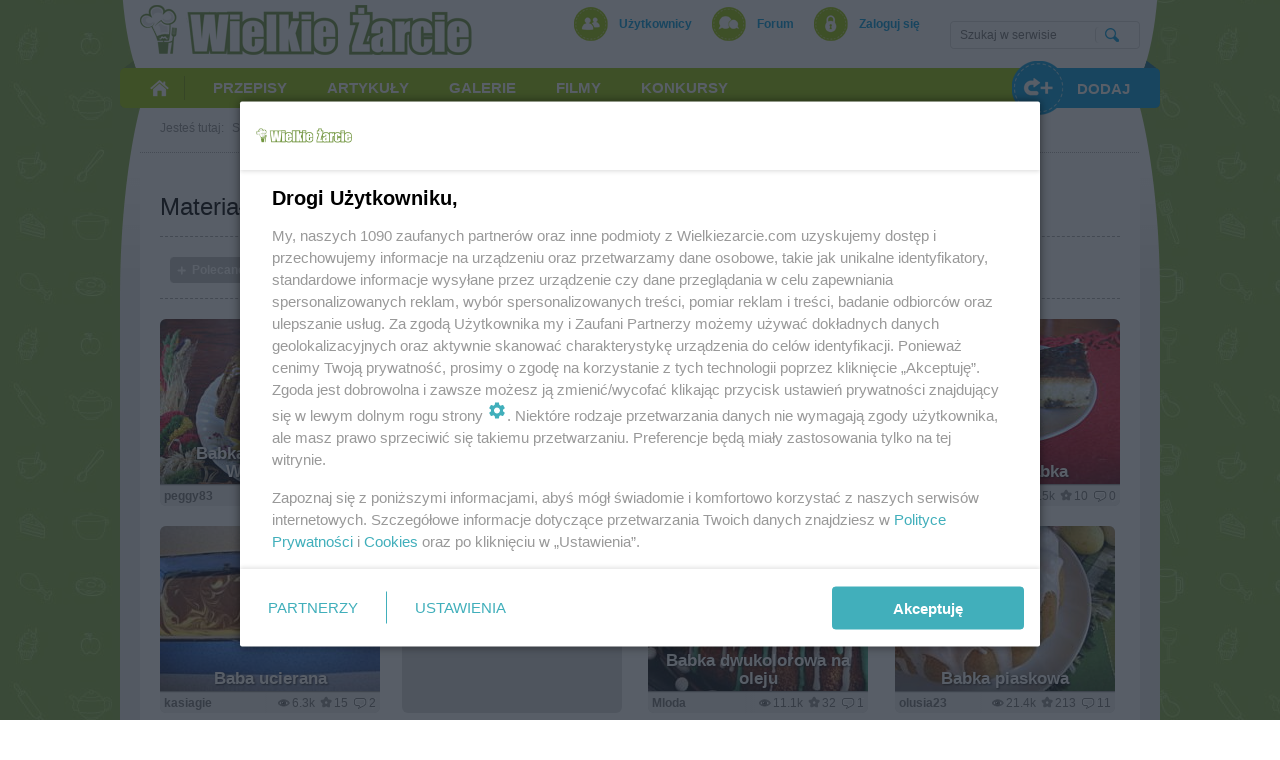

--- FILE ---
content_type: text/html; charset=utf-8
request_url: http://wielkiezarcie.com/tags/4100010445
body_size: 11511
content:
<!DOCTYPE html>
<html lang="pl">
<head>
	<script>
		function inIframe() {
			try {
				return window.self !== window.top;
			} catch (e) {
				return true;
			}
		}
		if (inIframe()) window.top.location.replace(window.location);
	</script>
	<meta http-equiv="Content-Type" content="text/html; charset=utf-8">
	<meta name="viewport" content="width=device-width, initial-scale=1">
	<meta name="Expires" content="0">
	<meta http-equiv="pragma" content="no-cache">
	<meta http-equiv="Cache-Control" content="no-cache">
	<meta property="fb:app_id" content="363047013883290">
	<meta property="og:site_name" content="Wielkie Żarcie">
	<meta property="og:url" content="http://wielkiezarcie.com/tags/4100010445">
	<meta property="og:type" content="article">
	<meta property="og:locale" content="pl">
	<meta property="og:title" content="
	
		Materiały
	
	
		z tagiem "baba"
	
">
	<meta property="og:image:type" content="image/jpeg">
	<meta property="og:image" content="">
	<meta property="og:image:width" content="600">
	<meta property="og:image:height" content="315">
	<meta property="og:description" content="">
	<meta name="google-site-verification" content="fTKe3wl2p2qkt5NRxPevzkrZlpT6rNxvMWFJoEL8vg4">
	<meta id="keywords" name="keywords" content="przepis, przepisy kulinarne, żywność, przepisy na dania z kurczaka, przepisy na ciasto, przepisy, proste przepisy, przepisy na zupę, przepisy z czekoladą, zdrowe przepisy, diety">
	<meta name="description" content="">
	<title>
	
		Materiały
	
	
		z tagiem "baba"
	
 - wielkiezarcie.com</title>
	
		<link rel="canonical" href="http://wielkiezarcie.com/tags/4100010445">
	
	<link rel="stylesheet" type="text/css" href="/css/style1762084267.css" />
	<link rel="apple-touch-icon" sizes="57x57" href="/img/icons/apple-touch-icon-57x57.png" />
	<link rel="apple-touch-icon" sizes="60x60" href="/img/icons/apple-touch-icon-60x60.png" />
	<link rel="apple-touch-icon" sizes="72x72" href="/img/icons/apple-touch-icon-72x72.png" />
	<link rel="apple-touch-icon" sizes="76x76" href="/img/icons/apple-touch-icon-76x76.png" />
	<link rel="apple-touch-icon" sizes="114x114" href="/img/icons/apple-touch-icon-114x114.png" />
	<link rel="apple-touch-icon" sizes="120x120" href="/img/icons/apple-touch-icon-120x120.png" />
	<link rel="apple-touch-icon" sizes="144x144" href="/img/icons/apple-touch-icon-144x144.png" />
	<link rel="apple-touch-icon" sizes="152x152" href="/img/icons/apple-touch-icon-152x152.png" />
	<link rel="apple-touch-icon" sizes="180x180" href="/img/icons/apple-touch-icon-180x180.png" />
	<link rel="icon" type="image/png" href="/img/icons/favicon-194x194.png" sizes="194x194" />
	<link rel="icon" type="image/png" href="/img/icons/favicon-96x96.png" sizes="96x96" />
	<link rel="icon" type="image/png" href="/img/icons/android-chrome-192x192.png" sizes="192x192" />
	<link rel="manifest" href="/img/icons/manifest.json" />
	<link rel="shortcut icon" href="/img/icons/favicon.ico" />
	<link rel="search" type="application/opensearchdescription+xml" title="wielkiezarcie.com" href="/sc/opensearch.xml" />
	
		
		<link rel="alternate"  media="only screen and (max-width: 480px)" href="http://m.wielkiezarcie.com/tags/4100010445" />
	

	<script src="//code.jquery.com/jquery-1.11.3.min.js"></script>

	<script src="/sc/scripts1762084267.js"></script>
	
		<script>
			var pp_gemius_identifier ='badFZss9GSnhePc_DP_YY5Q5P_iuIXuSSlOiqWyKDID.n7';
		</script>
		<script async="async" defer="defer" type="text/javascript" src="https://idm.hit.gemius.pl/xgemius.js"></script>
	
	<script>
		var page_size;
		function check_page_size() {
			var maxwidth = $('html').css('max-width');
			if (maxwidth == '690px') page_size = 2;
			else if (maxwidth == '1020px') page_size = 1
			else page_size = 0;
		}
		check_page_size();
	</script>
	
	
	
	
		<script src="/sc/groups1762084267.js"></script>
	
	
	
	
	
	
	
	<script>
		var bLazy;
		$(function() {
			setTimeout(function() {
				bLazy = new Blazy({
					container: "window, #forumslider",
					success: function() {
						bLazy.revalidate();
					}
				});
			}, 100);
			if (page_size != 0) {
				$("#mainsearchform").submit(function(e){
					$("#mainSearchDialog").show();
					$("#mainSearchDialog input[name=query]").focus();
					return false;
				});
				$("#mainSearchDialog .close").click(function(e){
					$("#mainSearchDialog").hide();
				});
			}
			var suggest_xhr;
			$("#mainsearchform input[name=query], #mainSearchDialog input[name=query]").autoComplete({
				source: function(term, suggest) {
					try { suggest_xhr.abort(); } catch(e){}
					suggest_xhr = $.getJSON("/search/suggest", {query: term, type: 0}, function(data) {
						suggest(data);
					});
				},
				renderItem: function(item, search) {
					search = search.replace(/[-\/\\^$*+?.()|[\]{}]/g, '\\$&');
					var re = new RegExp("(" + search.split(' ').join('|') + ")", "gi");
					return "<div class=\"autocomplete-suggestion\" data-text=\"" + item + "\">" + item.replace(re, "<b>$1</b>") + "</div>";
				},
				onSelect: function(e, term, item) {
					$("#mainsearchform input[name=query], #mainSearchDialog input[name=query]").val(item.data("text"));
					$("#mainsearchform").submit();
				}
			});
		});
	</script>

	
		<script src="https://www.googletagservices.com/tag/js/gpt.js"></script>
		<script src='//ced.sascdn.com/tag/1057/smart.js' type="text/javascript"></script>
		<script type="text/javascript" src="//smart.idmnet.pl/72902/smartConfig_547279.js"></script>
		<script type="text/javascript" src="//cdn2.pollster.pl/nw.js" ></script>
		<script type="text/javascript" src="//smart.idmnet.pl/currency.js"></script>
		<script type="text/javascript" src="//smart.idmnet.pl/prebidBoilerplate.js"></script>
		<script type="text/javascript">var wbtg_content='';</script>
	
</head>
<body >
	
	
		<div id='bmone2n-851.2.1.30'><div id='top_0'><script> if (page_size < 2) sas_idmnet.relase("top_0"); </script></div></div>
	
	
	<div id="main" class="lower">
		
			<div class="advert" /><div id="m_top_0"><script type="text/javascript"> if (page_size == 2) sas_idmnet.relase("m_top_0"); </script></div></div>
		
		<div id="head" class="lower">
			<div class="cointainer">
				<a class="logo" href="/" title="Wielkie Żarcie"></a>
				<div id="topMenu">
					<ul>
						<li class="users"><a href="/users">Użytkownicy</a></li>
						<li class="forum"><a href="/forum" class="dropdownmenu" data-x-offset="-50" data-menu-id="forummenu">Forum</a></li>
						
							<li class="logIn"><a href="/account/login" rel="nofollow">Zaloguj się</a></li>
						
					</ul>
					
					
						<div id="forummenu" class="dropdownmenucontainer">
							<a href="/forum/latest">Ostatnio na forum</a>
							<div class="hr"></div>
							
								
									<a href="/forum/group/20000098">Diety i kącik dużego Tadka Niejadka</a>
								
									<a href="/forum/group/20000112">Figle na igle i pielenie ogródka</a>
								
									<a href="/forum/group/20000108">Galeria</a>
								
									<a href="/forum/group/20000109">Gawędy o jedzeniu</a>
								
									<a href="/forum/group/20000091">Kuchenne porady</a>
								
									<a href="/forum/group/20000117">Oddam / Zamienię</a>
								
									<a href="/forum/group/20000095">Pomysł czy Problem?</a>
								
									<a href="/forum/group/20000104">Powitalnia i życzeniodajnia</a>
								
									<a href="/forum/group/20000116">Rodzice i Maluchy czyli WuŻecikowe pogaduchy</a>
								
									<a href="/forum/group/20000097">Rozmowy wolne i frywolne</a>
								
									<a href="/forum/group/20000115">Zdrowie i uroda</a>
								
									<a href="/forum/group/20000118">Zwierzyniec</a>
								
							
							<div class="hr"></div>
							<a href="/pogaduchy">Pogaduchy</a>
						</div>
					
					
				</div>
				<div id="mainsearch" class="search">
					<div class="content">
						<form name="searchForm" action="/search" method="get" id="mainsearchform">
							<input type="text" name="query" placeholder="Szukaj w serwisie" autocomplete="off" />
							<input type="submit" name="search" value="" />
							<div class="clear"></div>
						</form>
					</div>
				</div>
				<div id="mainSearchDialog" class="search">
					<form name="searchForm" action="/search" method="get" id="mainsearchform">
						<input type="text" name="query" placeholder="Szukaj w serwisie" autocomplete="off" />
						<input type="submit" value="" />
					</form>
					<div class="close"></div>
				</div>
				<div class="banner"></div>
				<div id="mainMenu">
					<ul>
						<li class="home"><a href="/"><span>Strona główna</span></a></li>
						<li class="hasSubMenu dropdownmenu" data-menu-id="mainmenurecipes" data-x-offset="-73"><a href="/przepisy"><span>Przepisy</span></a></li>
						<li class="hasSubMenu dropdownmenu" data-menu-id="mainmenuarticles" data-x-offset="-110"><a href="/artykuly/najnowsze"><span>Artykuły</span></a></li>
						<li class="hasSubMenu dropdownmenu" data-menu-id="mainmenugalleries" data-x-offset="-110"><a href="/galleries/latest"><span>Galerie</span></a></li>
						<li class="hasSubMenu dropdownmenu" data-menu-id="mainmenumovies" data-x-offset="-110"><a href="/movies/latest"><span>Filmy</span></a></li>
						<!-- li class="hasSubMenu dropdownmenu inplace" data-menu-id="mainmenublogs"><a href="/blogi"><span>Blogi</span></a></li -->
						<!-- li><a href="#"><span>Polecane</span></a></li -->
						
							<li class="contests"><a href="/contests"><span>Konkursy</span></a></li>
						
						<li class="add dropdownmenu" data-menu-id="addMenu" data-menu-position="right" data-x-offset="-20" data-y-offset="-5"><div><span>Dodaj</span></div></li>
					</ul>
					<div id="addMenu" class="dropdownmenucontainer">
						<a href="/artykuly/add"><img src="/img/icon_articles_36x36.png" alt="" />artykuł</a>
						<a href="/przepisy/add"><img src="/img/icon_recipes_36x36.png" alt="" />przepis</a>
						<a href="/galleries/add"><img src="/img/icon_gallery_36x36.png" alt="" />galerię</a>
						<a href="/movies/add"><img src="/img/icon_movie_36x36.png" alt="" />film</a>
						<!-- a href="/blogi/add"><img src="/img/icon_blogs_36x36.png" border="" alt="" />blog</a -->
					</div>
				
				
					<div id="mainmenurecipes" class="mainSubMenu">
						<div class="icon"><img src="/img/icon_recipes_87x87.png" alt="" /></div>
						<a href="/przepisy/najnowsze" class="latest">Najnowsze przepisy</a><br />
						
							
								<a href="/przepisy/group/20000013"><strong>Bezmięsne</strong> (8591)</a>
							
								<a href="/przepisy/group/20000001"><strong>Ciasta</strong> (17681)</a>
							
								<a href="/przepisy/group/20000039"><strong>Ciasteczka</strong> (4397)</a>
							
								<a href="/przepisy/group/20000045"><strong>Desery</strong> (3855)</a>
							
								<a href="/przepisy/group/20000081"><strong>Diety</strong> (1292)</a>
							
								<a href="/przepisy/group/20000076"><strong>Dla dzieci</strong> (3974)</a>
							
								<a href="/przepisy/group/20000214"><strong>Domowe słodycze</strong> (677)</a>
							
								<a href="/przepisy/group/20000181"><strong>Jajka w roli głównej</strong> (587)</a>
							
								<a href="/przepisy/group/20000016"><strong>Kuchnie narodów</strong> (10666)</a>
							
								<a href="/przepisy/group/20000029"><strong>Makarony w roli głównej</strong> (2348)</a>
							
								<a href="/przepisy/group/20000006"><strong>Mięso</strong> (10643)</a>
							
								<a href="/przepisy/group/20000177"><strong>Na parze i z parowaru</strong> (126)</a>
							
								<a href="/przepisy/group/20000032"><strong>Napoje</strong> (1935)</a>
							
								<a href="/przepisy/group/20000085"><strong>Owoce morza</strong> (362)</a>
							
								<a href="/przepisy/group/20000073"><strong>Pieczywo</strong> (853)</a>
							
								<a href="/przepisy/group/20000083"><strong>Potrawy mączne</strong> (2839)</a>
							
								<a href="/przepisy/group/20000088"><strong>Potrawy z grzybów</strong> (1169)</a>
							
								<a href="/przepisy/group/20000061"><strong>Przekąski</strong> (7228)</a>
							
								<a href="/przepisy/group/20000034"><strong>Przepisy dla leniwych</strong> (8270)</a>
							
								<a href="/przepisy/group/20000033"><strong>Przetwory</strong> (2539)</a>
							
								<a href="/przepisy/group/20000014"><strong>Ryby</strong> (2854)</a>
							
								<a href="/przepisy/group/20000281"><strong>Ryże i kasze</strong> (584)</a>
							
								<a href="/przepisy/group/20000005"><strong>Sałatki i surówki</strong> (7826)</a>
							
								<a href="/przepisy/group/20000030"><strong>Sosy, dipy i pasty</strong> (2814)</a>
							
								<a href="/przepisy/group/20000035"><strong>Święta Bożego Narodzenia</strong> (4675)</a>
							
								<a href="/przepisy/group/20000069"><strong>Warzywa</strong> (4274)</a>
							
								<a href="/przepisy/group/20000047"><strong>Wielkanoc</strong> (2993)</a>
							
								<a href="/przepisy/group/20000028"><strong>Z grilla</strong> (832)</a>
							
								<a href="/przepisy/group/20000080"><strong>Z szybkowaru</strong> (113)</a>
							
								<a href="/przepisy/group/20000072"><strong>Zapiekanki</strong> (2659)</a>
							
								<a href="/przepisy/group/20000012"><strong>Zupy</strong> (3276)</a>
							
						
					</div>
					<div id="mainmenuarticles" class="mainSubMenu" style="display:none">
						<div class="icon"><img src="/img/icon_articles_87x87.png" alt="" /></div>
						<a href="/artykuly/najnowsze" class="latest">Najnowsze artukuły</a><br />
						
							
								<a href="/artykuly/group/20000152"><strong>Ciekawostki</strong> (149)</a>
							
								<a href="/artykuly/group/20000160"><strong>Dla najmłodszych</strong> (95)</a>
							
								<a href="/artykuly/group/20000175"><strong>Eko kącik</strong> (41)</a>
							
								<a href="/artykuly/group/20000158"><strong>Felietony kulinarne</strong> (83)</a>
							
								<a href="/artykuly/group/20000154"><strong>Inne</strong> (146)</a>
							
								<a href="/artykuly/group/20000150"><strong>Kuchnie świata</strong> (19)</a>
							
								<a href="/artykuly/group/20000151"><strong>Porady</strong> (317)</a>
							
								<a href="/artykuly/group/20000173"><strong>Reportaże</strong> (26)</a>
							
								<a href="/artykuly/group/20000174"><strong>Składniki</strong> (81)</a>
							
								<a href="/artykuly/group/20000153"><strong>Szkoła gotowania</strong> (93)</a>
							
								<a href="/artykuly/group/20000157"><strong>Tradycje świąteczne</strong> (38)</a>
							
								<a href="/artykuly/group/20000156"><strong>Tutoriale</strong> (217)</a>
							
								<a href="/artykuly/group/20000155"><strong>Twórczość </strong> (349)</a>
							
								<a href="/artykuly/group/20000159"><strong>Zloty Żarłoków</strong> (4)</a>
							
						
					</div>
					<div id="mainmenugalleries" class="mainSubMenu" style="display:none">
						<div class="icon"><img src="/img/icon_gallery_87x87.png" alt="" /></div>
						<a href="/galleries/latest" class="latest">Najnowsze galerie</a><br />
						
							
								<a href="/galleries/group/20000452"><strong>Hobby</strong> (60)</a>
							
								<a href="/galleries/group/20000504"><strong>Inne</strong> (13)</a>
							
								<a href="/galleries/group/20000451"><strong>Rozrywka</strong> (41)</a>
							
								<a href="/galleries/group/20000455"><strong>Sport</strong> (2)</a>
							
								<a href="/galleries/group/20000454"><strong>Żarcie</strong> (43)</a>
							
								<a href="/galleries/group/20000453"><strong>Zwierzęta</strong> (7)</a>
							
						
					</div>
					<div id="mainmenumovies" class="mainSubMenu" style="display:none">
						<div class="icon"><img src="/img/icon_movie_87x87.png" alt="" /></div>
						<a href="/movies/latest" class="latest">Najnowsze filmy</a><br />
						
							
								<a href="/movies/group/20000502"><strong>Hobby (0)</strong></a>
							
								<a href="/movies/group/20000501"><strong>Przepisy (27)</strong></a>
							
								<a href="/movies/group/20000503"><strong>Rozrywka (0)</strong></a>
							
						
					</div>
					<div id="mainmenublogs" class="mainSubMenu" style="display:none">
						<div class="icon"><img src="/img/icon_recipes_87x87.png" alt="" /></div>
						
							
								<a href="/blogi/group/20000403"><strong>Dom / Mieszkanie</strong></a>
							
								<a href="/blogi/group/20000401"><strong>Kulinarne</strong></a>
							
								<a href="/blogi/group/20000402"><strong>Ogród</strong></a>
							
								<a href="/blogi/group/20000407"><strong>Osobiste</strong></a>
							
								<a href="/blogi/group/20000404"><strong>Rękodzieło</strong></a>
							
								<a href="/blogi/group/20000408"><strong>Twórczość</strong></a>
							
								<a href="/blogi/group/20000405"><strong>Zdrowie i uroda</strong></a>
							
								<a href="/blogi/group/20000406"><strong>Zwierzęta</strong></a>
							
						
					</div>
				
			</div>
				<script>(function(d, s, id) {
					var js, fjs = d.getElementsByTagName(s)[0];
					if (d.getElementById(id)) return;
					js = d.createElement(s); js.id = id;
					
						js.src = "//connect.facebook.net/pl_PL/sdk.js#xfbml=1&version=v2.3&appId=363047013883290";
					
					fjs.parentNode.insertBefore(js, fjs);
					}(document, 'script', 'facebook-jssdk'));
				</script>
				<div id="fb-root"></div>
			</div>
		</div>
		
			<div class="advert" />

				<div id="m_top_1"><script type="text/javascript"> if (page_size == 2) sas_idmnet.relase("m_top_1"); </script></div>
			</div>
		
		<div class="zpr_screening">
			
				<div class="advert dbb">	
					<div id='bmone2n-851.2.1.38' class="subad"></div>
					<div id='bmone2n-851.2.1.1' class="subad">
						<div id='top_1'><script> if (page_size < 2) sas_idmnet.relase("top_1"); </script></div>
					</div>
				</div>
				<div id='bmone2n-851.2.1.3' class="skyscraperright zpr_sky_right">
					<div id='sky_right'><script> if (page_size == 0) sas_idmnet.relase("sky_right"); </script></div>
				</div>
				<div id='bmone2n-851.2.1.12' class="skyscraperleft zpr_sky_left">
					<div id='sky_left' class="zpr_sticky"><script> if (page_size == 0) sas_idmnet.relase("sky_left"); </script></div>
				</div>
			
			<div id="pagecontent">
				<div id="path">
					Jesteś tutaj:
					<span itemscope itemtype="http://data-vocabulary.org/Breadcrumb">
						<a href="	wielkiezarcie.com/" itemprop="url"><meta itemprop="title" content="wielkiezarcie.com" >Strona główna</a>
					</span>
					
	
	
		/ 
	<span itemscope itemtype="http://data-vocabulary.org/Breadcrumb"><a href="http://wielkiezarcie.com/tags" itemprop="url"><span itemprop="title">Tagi</span></a></span>
 / 
	<span itemscope itemtype="http://data-vocabulary.org/Breadcrumb"><span itemprop="title">baba</span><meta itemprop="url" content="http://wielkiezarcie.com/tags/4100010445" >

	

				</div>
				<div class="w100pr">
					
	<script type="text/javascript">
		var suggest_xhr;
		var suggest_user_xhr;

		$(function() {
			$("#articlessearchform input[name=query]").autoComplete({
				source: function(term, suggest) {
					try { suggest_xhr.abort(); } catch(e){}
					var type = $("#articlessearchform input[name=search_in]").val();
					suggest_xhr = $.getJSON("/search/suggest", {query: term, type: type}, function(data) {
						suggest(data);
					});
				},
				renderItem: function(item, search) {
					search = search.replace(/[-\/\\^$*+?.()|[\]{}]/g, '\\$&');
					var re = new RegExp("(" + search.split(' ').join('|') + ")", "gi");
					return "<div class=\"autocomplete-suggestion\" data-text=\"" + item + "\">" + item.replace(re, "<b>$1</b>") + "</div>";
				},
				onSelect: function(e, term, item) {
					$("#articlessearchform input[name=query]").val(item.data("text"));
					$("#articlessearchform").submit();
				}
			});
			$("#userfilter").autoComplete({
				source: function(term, suggest) {
					try { suggest_user_xhr.abort(); } catch(e){}
					suggest_user_xhr = $.getJSON("/users/suggestions", {name: term}, function(data) {
						suggest(data);
					});
				},
				renderItem: function(item, search) {
					search = search.replace(/[-\/\\^$*+?.()|[\]{}]/g, '\\$&');
					var re = new RegExp("(" + search.split(' ').join('|') + ")", "gi");
					return "<div class=\"autocomplete-suggestion\" data-text=\"" + item.name + "\"data-uuid=\"" + item.uuid + "\">" + item.name.replace(re, "<b>$1</b>") + "</div>";
				},
				onSelect: function(e, term, item) {
					$("#userfilter").val(item.data("text"));
					window.location.href="/tags/4100010445?user="+item.data("uuid");
				}
			});

			$(".list_type_selector .button").click(function() {
				$(".list_type_selector .button.selected").removeClass("selected");
				if ($(this).hasClass("large")) {
					if (!$(".mainArticleList").hasClass("large")) {
						$(".mainArticleList .photo img.b-lazy").each(function(){
							var photo = $(this).parent();
							var el = $(this).clone();
							var url = $(this).attr("src").replace("y.", "j.");
							$(this).remove();
							el.removeClass("b-error b-loaded").attr("data-src", url).attr("src", "/img/blank.gif");
							photo.find(".title").before(el);
						});
						setTimeout(function() {
							bLazy.revalidate();
						}, 200);
					}
					$(".mainArticleList").removeClass("medium").removeClass("small").addClass("large");
					$(".list_type_selector .button.large").addClass("selected");
					document.cookie = "list_style=1; expires=Thu, 18 Dec 2024 12:00:00 UTC; path=/";
				}
				else if ($(this).hasClass("medium")) {
					$(".mainArticleList").removeClass("large").removeClass("small").addClass("medium");
					$(".list_type_selector .button.medium").addClass("selected");
					document.cookie = "list_style=0; expires=Thu, 18 Dec 2024 12:00:00 UTC; path=/";
				}
				else if ($(this).hasClass("small")) {
					$(".mainArticleList").removeClass("large").removeClass("medium").addClass("small");
					$(".list_type_selector .button.small").addClass("selected");
					document.cookie = "list_style=2; expires=Thu, 18 Dec 2024 12:00:00 UTC; path=/";
				}
			});
		});

		function group_selected() {
			var selected_uuid=$('#filtergroup option:selected').val();
			
			var query='';
			var url;
			if (selected_uuid=='')
				
			else var url=url+selected_uuid;
			query = query.replace(/(&?page=\d+)[#&]?/i, "");
			if (query!='') url+='?'+query;
			window.location.href = url;
		}

		function sort_changed() {
			window.location.href = "/tags/4100010445?sort=3";
		}

		function viewed_changed() {
			var history_filter = $("#filterhistory  option:selected").val();
			var url = "/tags/4100010445";
			if (history_filter != 0) {
				if (url.indexOf("?") > -1) url = url + "&";
				else url = url + "?";
				url = url + "viewed=" + history_filter;
			}
			window.location.href = url;
		}

		function reset_user() {
			$('#userfilter').val('');
			window.location.href='/tags/4100010445';
		}
	</script>
	<div class="boxTxt">
		<div class="boxHeader">
			<h1>
				
					Materiały z tagiem "baba"
				
			</h1>
			
		</div>
		<div class="boxContent">
			<div class="filter mb20px">
				<ul>
					
					
					
						<li><a href="/tags/4100010445?recommended=1"><span>Polecane</span></a></li>
					
					
					
					
					<li>
						<div class="select">
							<span class="fake">od najnowszych</span>
							<select id="filtersort" name="sort" onchange="sort_changed()">
								<option value="1" selected="selected">od najnowszych</option>
								<option value="3">alfabetycznie</option>
							</select>
							<div class="clear"></div>
						</div>
					</li>
					<li>
						<div class="list_type_selector">
							<div class="button large"></div>
							<div class="button medium selected"></div>
							<div class="button small"></div>
						</div>
					</li>
				</ul>
				<div class="clear"></div>
			</div>
			<div class="mainArticleList medium">
				
					
						
							
								
	<div class="articlebox">
		<a href="
	
		/przepisy/babka-z-jajem-ewy-wachowicz-4502645391346198279
	
" class="photo">
			
	
		<img src="/img/blank.gif" data-src="/file/4477951207110305543y.jpeg" alt="Fot. peggy83, Babka z jajem Ewy Wachowicz" class="b-lazy" />
	

			<div class="title">
				Babka z jajem Ewy Wachowicz
			</div>
		</a>
		<div class="statuses">
			
			
		</div>
		<div class="author">
			<div class="inf">
				<div class="greystatus views" title="obejrzało: 13213">13.2k</div>
				
					<div class="greystatus favorites" title="w ulubionych: 15">15</div>
					<div class="greystatus comments" title="komentarzy: 1">1</div>
				
			</div>
			
				<a href="/users/10130083" >peggy83</a>
			
		</div>
	</div>

							
							
						
							
								
	<div class="articlebox">
		<a href="
	
		/przepisy/babka-cytrynowa-30068694
	
" class="photo">
			
	
		<img src="/img/blank.gif" data-src="/file/40167982y.jpeg" alt="Fot. Wkn, Babka cytrynowa" class="b-lazy" />
	

			<div class="title">
				Babka cytrynowa
			</div>
		</a>
		<div class="statuses">
			<div class="status recommended" title="polecany"></div>
			
		</div>
		<div class="author">
			<div class="inf">
				<div class="greystatus views" title="obejrzało: 21678">21.6k</div>
				
					<div class="greystatus favorites" title="w ulubionych: 76">76</div>
					<div class="greystatus comments" title="komentarzy: 0">0</div>
				
			</div>
			
				<a href="/users/10000001" >Wkn</a>
			
		</div>
	</div>

							
							
						
							
								
	<div class="articlebox">
		<a href="
	
		/przepisy/baba-z-platkami-owsianymi-30112432
	
" class="photo">
			
	
		<img src="/img/blank.gif" data-src="/file/40209990y.jpeg" alt="Fot. gosia220, Baba  z płatkami owsianymi" class="b-lazy" />
	

			<div class="title">
				Baba  z płatkami owsianymi
			</div>
		</a>
		<div class="statuses">
			
			
		</div>
		<div class="author">
			<div class="inf">
				<div class="greystatus views" title="obejrzało: 7859">7.8k</div>
				
					<div class="greystatus favorites" title="w ulubionych: 50">50</div>
					<div class="greystatus comments" title="komentarzy: 2">2</div>
				
			</div>
			
				<a href="/users/10217954" >gosia220</a>
			
		</div>
	</div>

							
							
						
							
								
	<div class="articlebox">
		<a href="
	
		/przepisy/makowa-babka-30108650
	
" class="photo">
			
	
		<img src="/img/blank.gif" data-src="/file/40197066y.jpeg" alt="Fot. onlyred, Makowa babka" class="b-lazy" />
	

			<div class="title">
				Makowa babka
			</div>
		</a>
		<div class="statuses">
			
			
		</div>
		<div class="author">
			<div class="inf">
				<div class="greystatus views" title="obejrzało: 3562">3.5k</div>
				
					<div class="greystatus favorites" title="w ulubionych: 10">10</div>
					<div class="greystatus comments" title="komentarzy: 0">0</div>
				
			</div>
			
				<a href="/users/10146428" >onlyred</a>
			
		</div>
	</div>

							
							
						
							
								
	<div class="articlebox">
		<a href="
	
		/przepisy/baba-ucierana-30103880
	
" class="photo">
			
	
		<img src="/img/blank.gif" data-src="/file/40183044y.jpeg" alt="Fot. kasiagie, Baba ucierana" class="b-lazy" />
	

			<div class="title">
				Baba ucierana
			</div>
		</a>
		<div class="statuses">
			
			
		</div>
		<div class="author">
			<div class="inf">
				<div class="greystatus views" title="obejrzało: 6385">6.3k</div>
				
					<div class="greystatus favorites" title="w ulubionych: 15">15</div>
					<div class="greystatus comments" title="komentarzy: 2">2</div>
				
			</div>
			
				<a href="/users/10198642" >kasiagie</a>
			
		</div>
	</div>

							
							
								<div class="articlebox advert">
									<script>
										if (page_size != 2)
											googletag.pubads().definePassback('/1014333/wielkiezarcie.com_ros_box1_220x185', [220, 185]).display();
									</script>
								</div>
							
						
							
								
	<div class="articlebox">
		<a href="
	
		/przepisy/babka-dwukolorowa-na-oleju-30099724
	
" class="photo">
			
	
		<img src="/img/blank.gif" data-src="/file/40170950y.jpeg" alt="Fot. Mloda, Babka dwukolorowa na oleju" class="b-lazy" />
	

			<div class="title">
				Babka dwukolorowa na oleju
			</div>
		</a>
		<div class="statuses">
			
			
		</div>
		<div class="author">
			<div class="inf">
				<div class="greystatus views" title="obejrzało: 11152">11.1k</div>
				
					<div class="greystatus favorites" title="w ulubionych: 32">32</div>
					<div class="greystatus comments" title="komentarzy: 1">1</div>
				
			</div>
			
				<a href="/users/10121132" >Mloda</a>
			
		</div>
	</div>

							
							
						
							
								
	<div class="articlebox">
		<a href="
	
		/przepisy/babka-piaskowa-30099282
	
" class="photo">
			
	
		<img src="/img/blank.gif" data-src="/file/40170008y.jpeg" alt="Fot. olusia23, Babka piaskowa" class="b-lazy" />
	

			<div class="title">
				Babka piaskowa
			</div>
		</a>
		<div class="statuses">
			
			
		</div>
		<div class="author">
			<div class="inf">
				<div class="greystatus views" title="obejrzało: 21492">21.4k</div>
				
					<div class="greystatus favorites" title="w ulubionych: 213">213</div>
					<div class="greystatus comments" title="komentarzy: 11">11</div>
				
			</div>
			
				<a href="/users/10137720" >olusia23</a>
			
		</div>
	</div>

							
							
						
							
								
	<div class="articlebox">
		<a href="
	
		/przepisy/babka-z-majonezu-pyszna-i-puszysta-30085442
	
" class="photo">
			
	
		<img src="/img/blank.gif" data-src="/file/40142368y.jpeg" alt="Fot. ania5825, Babka z majonezu - PYSZNA i PUSZYSTA" class="b-lazy" />
	

			<div class="title">
				Babka z majonezu - PYSZNA i PUSZYSTA
			</div>
		</a>
		<div class="statuses">
			
			
		</div>
		<div class="author">
			<div class="inf">
				<div class="greystatus views" title="obejrzało: 24463">24.4k</div>
				
					<div class="greystatus favorites" title="w ulubionych: 109">109</div>
					<div class="greystatus comments" title="komentarzy: 3">3</div>
				
			</div>
			
				<a href="/users/10142316" >ania5825</a>
			
		</div>
	</div>

							
							
						
							
								
	<div class="articlebox">
		<a href="
	
		/przepisy/rumowo-waniliowa-babka-w-gorzkiej-polewie-30080814
	
" class="photo">
			
	
		<img src="/img/blank.gif" data-src="/file/40133510y.jpeg" alt="Fot. sylwiachmiel, Rumowo-waniliowa babka w gorzkiej polewie" class="b-lazy" />
	

			<div class="title">
				Rumowo-waniliowa babka w gorzkiej polewie
			</div>
		</a>
		<div class="statuses">
			
			
		</div>
		<div class="author">
			<div class="inf">
				<div class="greystatus views" title="obejrzało: 3904">3.9k</div>
				
					<div class="greystatus favorites" title="w ulubionych: 13">13</div>
					<div class="greystatus comments" title="komentarzy: 0">0</div>
				
			</div>
			
				<a href="/users/10173620" >sylwiachmiel</a>
			
		</div>
	</div>

							
							
						
							
								
	<div class="articlebox">
		<a href="
	
		/przepisy/olejowa-baba-kolorowa-30080812
	
" class="photo">
			
	
		<img src="/img/blank.gif" data-src="/file/40133508y.jpeg" alt="Fot. sylwiachmiel, Olejowa baba kolorowa" class="b-lazy" />
	

			<div class="title">
				Olejowa baba kolorowa
			</div>
		</a>
		<div class="statuses">
			
			
		</div>
		<div class="author">
			<div class="inf">
				<div class="greystatus views" title="obejrzało: 3996">3.9k</div>
				
					<div class="greystatus favorites" title="w ulubionych: 7">7</div>
					<div class="greystatus comments" title="komentarzy: 0">0</div>
				
			</div>
			
				<a href="/users/10173620" >sylwiachmiel</a>
			
		</div>
	</div>

							
							
						
							
								
	<div class="articlebox">
		<a href="
	
		/przepisy/miesna-baba-30079818
	
" class="photo">
			
	
		<img src="/img/icon_recipes_88x88.png" alt="Przepis" class="icon" />
	

			<div class="title">
				Mięsna baba
			</div>
		</a>
		<div class="statuses grey">
			
			
		</div>
		<div class="author">
			<div class="inf">
				<div class="greystatus views" title="obejrzało: 5979">5.9k</div>
				
					<div class="greystatus favorites" title="w ulubionych: 9">9</div>
					<div class="greystatus comments" title="komentarzy: 0">0</div>
				
			</div>
			
				<a href="/users/10187685" >Sukkub</a>
			
		</div>
	</div>

							
							
						
							
								
	<div class="articlebox">
		<a href="
	
		/przepisy/mocno-cytrynowe-ciasto-piaskowe-30079536
	
" class="photo">
			
	
		<img src="/img/blank.gif" data-src="/file/40131532y.jpeg" alt="Fot. blackrose4u, Mocno cytrynowe ciasto piaskowe" class="b-lazy" />
	

			<div class="title">
				Mocno cytrynowe ciasto piaskowe
			</div>
		</a>
		<div class="statuses">
			<div class="status recommended" title="polecany"></div>
			
		</div>
		<div class="author">
			<div class="inf">
				<div class="greystatus views" title="obejrzało: 8368">8.3k</div>
				
					<div class="greystatus favorites" title="w ulubionych: 17">17</div>
					<div class="greystatus comments" title="komentarzy: 0">0</div>
				
			</div>
			
				<a href="/users/10135765" >blackrose4u</a>
			
		</div>
	</div>

							
							
						
							
								
	<div class="articlebox">
		<a href="
	
		/przepisy/babka-trojkolorowa-30067764
	
" class="photo">
			
	
		<img src="/img/blank.gif" data-src="/file/40110952y.jpeg" alt="Fot. rfima, Babka trójkolorowa" class="b-lazy" />
	

			<div class="title">
				Babka trójkolorowa
			</div>
		</a>
		<div class="statuses">
			
			
		</div>
		<div class="author">
			<div class="inf">
				<div class="greystatus views" title="obejrzało: 8632">8.6k</div>
				
					<div class="greystatus favorites" title="w ulubionych: 30">30</div>
					<div class="greystatus comments" title="komentarzy: 0">0</div>
				
			</div>
			
				<a href="/users/10181637" >rfima</a>
			
		</div>
	</div>

							
							
						
							
								
	<div class="articlebox">
		<a href="
	
		/przepisy/baba-teczowa-30067629
	
" class="photo">
			
	
		<img src="/img/blank.gif" data-src="/file/40110647y.jpeg" alt="Fot. lexi27, Baba tęczowa" class="b-lazy" />
	

			<div class="title">
				Baba tęczowa
			</div>
		</a>
		<div class="statuses">
			<div class="status recommended" title="polecany"></div>
			
		</div>
		<div class="author">
			<div class="inf">
				<div class="greystatus views" title="obejrzało: 19409">19.4k</div>
				
					<div class="greystatus favorites" title="w ulubionych: 86">86</div>
					<div class="greystatus comments" title="komentarzy: 7">7</div>
				
			</div>
			
				<a href="/users/10106732" >lexi27</a>
			
		</div>
	</div>

							
							
						
							
								
	<div class="articlebox">
		<a href="
	
		/przepisy/baba-z-twarogiem-30067389
	
" class="photo">
			
	
		<img src="/img/icon_recipes_88x88.png" alt="Przepis" class="icon" />
	

			<div class="title">
				Baba z twarogiem
			</div>
		</a>
		<div class="statuses grey">
			
			
		</div>
		<div class="author">
			<div class="inf">
				<div class="greystatus views" title="obejrzało: 10856">10.8k</div>
				
					<div class="greystatus favorites" title="w ulubionych: 59">59</div>
					<div class="greystatus comments" title="komentarzy: 0">0</div>
				
			</div>
			
				<a href="/users/10181315" >WeronikaCh</a>
			
		</div>
	</div>

							
							
						
							
								
	<div class="articlebox">
		<a href="
	
		/przepisy/sernik-z-grysikiem-30067388
	
" class="photo">
			
	
		<img src="/img/icon_recipes_88x88.png" alt="Przepis" class="icon" />
	

			<div class="title">
				Sernik z grysikiem
			</div>
		</a>
		<div class="statuses grey">
			
			
		</div>
		<div class="author">
			<div class="inf">
				<div class="greystatus views" title="obejrzało: 7498">7.4k</div>
				
					<div class="greystatus favorites" title="w ulubionych: 19">19</div>
					<div class="greystatus comments" title="komentarzy: 0">0</div>
				
			</div>
			
				<a href="/users/10181315" >WeronikaCh</a>
			
		</div>
	</div>

							
							
						
							
								
	<div class="articlebox">
		<a href="
	
		/przepisy/drozdzowa-baba-30067379
	
" class="photo">
			
	
		<img src="/img/blank.gif" data-src="/file/40128380y.jpeg" alt="Fot. WeronikaCh, Drożdżowa baba" class="b-lazy" />
	

			<div class="title">
				Drożdżowa baba
			</div>
		</a>
		<div class="statuses">
			<div class="status recommended" title="polecany"></div>
			
		</div>
		<div class="author">
			<div class="inf">
				<div class="greystatus views" title="obejrzało: 7355">7.3k</div>
				
					<div class="greystatus favorites" title="w ulubionych: 21">21</div>
					<div class="greystatus comments" title="komentarzy: 6">6</div>
				
			</div>
			
				<a href="/users/10181315" >WeronikaCh</a>
			
		</div>
	</div>

							
							
						
							
								
	<div class="articlebox">
		<a href="
	
		/przepisy/zuchwala-babka-30067300
	
" class="photo">
			
	
		<img src="/img/icon_recipes_88x88.png" alt="Przepis" class="icon" />
	

			<div class="title">
				Zuchwała babka
			</div>
		</a>
		<div class="statuses grey">
			
			
		</div>
		<div class="author">
			<div class="inf">
				<div class="greystatus views" title="obejrzało: 4713">4.7k</div>
				
					<div class="greystatus favorites" title="w ulubionych: 6">6</div>
					<div class="greystatus comments" title="komentarzy: 0">0</div>
				
			</div>
			
				<a href="/users/10181240" >chodasia</a>
			
		</div>
	</div>

							
							
						
							
								
	<div class="articlebox">
		<a href="
	
		/przepisy/babka-wielkanocna-30067293
	
" class="photo">
			
	
		<img src="/img/icon_recipes_88x88.png" alt="Przepis" class="icon" />
	

			<div class="title">
				Babka wielkanocna
			</div>
		</a>
		<div class="statuses grey">
			
			
		</div>
		<div class="author">
			<div class="inf">
				<div class="greystatus views" title="obejrzało: 6496">6.4k</div>
				
					<div class="greystatus favorites" title="w ulubionych: 4">4</div>
					<div class="greystatus comments" title="komentarzy: 0">0</div>
				
			</div>
			
				<a href="/users/10181224" >KASIABORA</a>
			
		</div>
	</div>

							
							
								<div class="advert" />
									<script>
										if (page_size != 2)
											googletag.pubads().definePassback('/1014333/wielkiezarcie.com_ros_belka_srodek', [970, 250]).display();
									</script>
								</div>
							
						
							
								
	<div class="articlebox">
		<a href="
	
		/przepisy/babka-cytrynowa-30067128
	
" class="photo">
			
	
		<img src="/img/icon_recipes_88x88.png" alt="Przepis" class="icon" />
	

			<div class="title">
				Babka cytrynowa
			</div>
		</a>
		<div class="statuses grey">
			
			
		</div>
		<div class="author">
			<div class="inf">
				<div class="greystatus views" title="obejrzało: 9284">9.2k</div>
				
					<div class="greystatus favorites" title="w ulubionych: 4">4</div>
					<div class="greystatus comments" title="komentarzy: 0">0</div>
				
			</div>
			
				<a href="/users/10163075" >JAGNA 2</a>
			
		</div>
	</div>

							
							
						
							
								
	<div class="articlebox">
		<a href="
	
		/przepisy/babka-drozdzowa-wielkanocna-30067030
	
" class="photo">
			
	
		<img src="/img/icon_recipes_88x88.png" alt="Przepis" class="icon" />
	

			<div class="title">
				Babka drożdżowa wielkanocna
			</div>
		</a>
		<div class="statuses grey">
			
			
		</div>
		<div class="author">
			<div class="inf">
				<div class="greystatus views" title="obejrzało: 8655">8.6k</div>
				
					<div class="greystatus favorites" title="w ulubionych: 4">4</div>
					<div class="greystatus comments" title="komentarzy: 3">3</div>
				
			</div>
			
				<a href="/users/10180491" >assia22</a>
			
		</div>
	</div>

							
							
						
							
								
	<div class="articlebox">
		<a href="
	
		/przepisy/babka-cytrynowa-lub-cytrynowo-szafranowa-30065848
	
" class="photo">
			
	
		<img src="/img/blank.gif" data-src="/file/40107456y.jpeg" alt="Fot. Teresa.Marcjan, Babka cytrynowa lub cytrynowo  szafranowa" class="b-lazy" />
	

			<div class="title">
				Babka cytrynowa lub cytrynowo  szafranowa
			</div>
		</a>
		<div class="statuses">
			<div class="status recommended" title="polecany"></div>
			
		</div>
		<div class="author">
			<div class="inf">
				<div class="greystatus views" title="obejrzało: 11887">11.8k</div>
				
					<div class="greystatus favorites" title="w ulubionych: 42">42</div>
					<div class="greystatus comments" title="komentarzy: 1">1</div>
				
			</div>
			
				<a href="/users/10128034" >Teresa.Marcjan</a>
			
		</div>
	</div>

							
							
						
							
								
	<div class="articlebox">
		<a href="
	
		/przepisy/babka-wilgotna-i-dobra-na-oleju-30065714
	
" class="photo">
			
	
		<img src="/img/blank.gif" data-src="/file/40107214y.jpeg" alt="Fot. Gosia76, Babka - wilgotna i dobra (na oleju)" class="b-lazy" />
	

			<div class="title">
				Babka - wilgotna i dobra (na oleju)
			</div>
		</a>
		<div class="statuses">
			<div class="status recommended" title="polecany"></div>
			
		</div>
		<div class="author">
			<div class="inf">
				<div class="greystatus views" title="obejrzało: 538272">538k</div>
				
					<div class="greystatus favorites" title="w ulubionych: 1006">1k</div>
					<div class="greystatus comments" title="komentarzy: 104">104</div>
				
			</div>
			
				<a href="/users/10164094" >Gosia76</a>
			
		</div>
	</div>

							
							
						
							
								
	<div class="articlebox">
		<a href="
	
		/przepisy/babka-piaskowa-z-jablkiem-30062202
	
" class="photo">
			
	
		<img src="/img/blank.gif" data-src="/file/40100659y.jpeg" alt="Fot. Teresa.Marcjan, Babka piaskowa z jabłkiem" class="b-lazy" />
	

			<div class="title">
				Babka piaskowa z jabłkiem
			</div>
		</a>
		<div class="statuses">
			<div class="status recommended" title="polecany"></div>
			
		</div>
		<div class="author">
			<div class="inf">
				<div class="greystatus views" title="obejrzało: 12498">12.4k</div>
				
					<div class="greystatus favorites" title="w ulubionych: 23">23</div>
					<div class="greystatus comments" title="komentarzy: 1">1</div>
				
			</div>
			
				<a href="/users/10128034" >Teresa.Marcjan</a>
			
		</div>
	</div>

							
							
						
							
								
	<div class="articlebox">
		<a href="
	
		/przepisy/baba-drozdzowa-z-zurawina-30062185
	
" class="photo">
			
	
		<img src="/img/blank.gif" data-src="/file/40100638y.jpeg" alt="Fot. Teresa.Marcjan, Baba drożdżowa z żurawiną" class="b-lazy" />
	

			<div class="title">
				Baba drożdżowa z żurawiną
			</div>
		</a>
		<div class="statuses">
			
			
		</div>
		<div class="author">
			<div class="inf">
				<div class="greystatus views" title="obejrzało: 12882">12.8k</div>
				
					<div class="greystatus favorites" title="w ulubionych: 21">21</div>
					<div class="greystatus comments" title="komentarzy: 1">1</div>
				
			</div>
			
				<a href="/users/10128034" >Teresa.Marcjan</a>
			
		</div>
	</div>

							
							
						
							
								
	<div class="articlebox">
		<a href="
	
		/przepisy/babka-piaskowa-z-pomarancza-30062184
	
" class="photo">
			
	
		<img src="/img/blank.gif" data-src="/file/40100637y.jpeg" alt="Fot. Teresa.Marcjan, Babka piaskowa z pomarańczą" class="b-lazy" />
	

			<div class="title">
				Babka piaskowa z pomarańczą
			</div>
		</a>
		<div class="statuses">
			
			
		</div>
		<div class="author">
			<div class="inf">
				<div class="greystatus views" title="obejrzało: 6738">6.7k</div>
				
					<div class="greystatus favorites" title="w ulubionych: 11">11</div>
					<div class="greystatus comments" title="komentarzy: 0">0</div>
				
			</div>
			
				<a href="/users/10128034" >Teresa.Marcjan</a>
			
		</div>
	</div>

							
							
						
							
								
	<div class="articlebox">
		<a href="
	
		/przepisy/babka-z-czekoladowa-polewa-30062010
	
" class="photo">
			
	
		<img src="/img/blank.gif" data-src="/file/40100253y.jpeg" alt="Fot. Teresa.Marcjan, Babka z czekoladową polewą" class="b-lazy" />
	

			<div class="title">
				Babka z czekoladową polewą
			</div>
		</a>
		<div class="statuses">
			
			
		</div>
		<div class="author">
			<div class="inf">
				<div class="greystatus views" title="obejrzało: 5534">5.5k</div>
				
					<div class="greystatus favorites" title="w ulubionych: 8">8</div>
					<div class="greystatus comments" title="komentarzy: 0">0</div>
				
			</div>
			
				<a href="/users/10128034" >Teresa.Marcjan</a>
			
		</div>
	</div>

							
							
						
							
								
	<div class="articlebox">
		<a href="
	
		/przepisy/cytrynowa-babka-30062009
	
" class="photo">
			
	
		<img src="/img/blank.gif" data-src="/file/40100252y.jpeg" alt="Fot. Teresa.Marcjan, Cytrynowa babka" class="b-lazy" />
	

			<div class="title">
				Cytrynowa babka
			</div>
		</a>
		<div class="statuses">
			<div class="status recommended" title="polecany"></div>
			
		</div>
		<div class="author">
			<div class="inf">
				<div class="greystatus views" title="obejrzało: 10093">10k</div>
				
					<div class="greystatus favorites" title="w ulubionych: 35">35</div>
					<div class="greystatus comments" title="komentarzy: 0">0</div>
				
			</div>
			
				<a href="/users/10128034" >Teresa.Marcjan</a>
			
		</div>
	</div>

							
							
						
							
								
	<div class="articlebox">
		<a href="
	
		/przepisy/babka-piaskowa-i-30037907
	
" class="photo">
			
	
		<img src="/img/blank.gif" data-src="/file/40099278y.jpeg" alt="Fot. Teresa.Marcjan, Babka piaskowa I" class="b-lazy" />
	

			<div class="title">
				Babka piaskowa I
			</div>
		</a>
		<div class="statuses">
			<div class="status recommended" title="polecany"></div>
			
		</div>
		<div class="author">
			<div class="inf">
				<div class="greystatus views" title="obejrzało: 18366">18.3k</div>
				
					<div class="greystatus favorites" title="w ulubionych: 158">158</div>
					<div class="greystatus comments" title="komentarzy: 5">5</div>
				
			</div>
			
				<a href="/users/10128034" >Teresa.Marcjan</a>
			
		</div>
	</div>

							
							
								<div class="articlebox advert">
									<script>
										if (page_size != 2)
											googletag.pubads().definePassback('/1014333/wielkiezarcie.com_ros_box2_220x185', [220, 185]).display();
  									</script>
								</div>
							
						
							
								
	<div class="articlebox">
		<a href="
	
		/przepisy/babka-zebra-30061254
	
" class="photo">
			
	
		<img src="/img/blank.gif" data-src="/file/40098914y.jpeg" alt="Fot. stokrotkax86, Babka zebra" class="b-lazy" />
	

			<div class="title">
				Babka zebra
			</div>
		</a>
		<div class="statuses">
			<div class="status recommended" title="polecany"></div>
			
		</div>
		<div class="author">
			<div class="inf">
				<div class="greystatus views" title="obejrzało: 73497">73.4k</div>
				
					<div class="greystatus favorites" title="w ulubionych: 536">536</div>
					<div class="greystatus comments" title="komentarzy: 45">45</div>
				
			</div>
			
				<a href="/users/10127804" >stokrotkax86</a>
			
		</div>
	</div>

							
							
						
							
								
	<div class="articlebox">
		<a href="
	
		/przepisy/baba-drozdzowa-sniadaniowa-30060455
	
" class="photo">
			
	
		<img src="/img/blank.gif" data-src="/file/40097075y.jpeg" alt="Fot. MAGDAITYLE, Baba drożdżowa śniadaniowa" class="b-lazy" />
	

			<div class="title">
				Baba drożdżowa śniadaniowa
			</div>
		</a>
		<div class="statuses">
			
			
		</div>
		<div class="author">
			<div class="inf">
				<div class="greystatus views" title="obejrzało: 10429">10.4k</div>
				
					<div class="greystatus favorites" title="w ulubionych: 21">21</div>
					<div class="greystatus comments" title="komentarzy: 2">2</div>
				
			</div>
			
				<a href="/users/10161713" >MAGDAITYLE</a>
			
		</div>
	</div>

							
							
						
							
								
	<div class="articlebox">
		<a href="
	
		/przepisy/ciasto-pieguskowe-pomaranczowe-30059077
	
" class="photo">
			
	
		<img src="/img/blank.gif" data-src="/file/40104862y.jpeg" alt="Fot. ksenusia, Ciasto pieguskowe pomarańczowe" class="b-lazy" />
	

			<div class="title">
				Ciasto pieguskowe pomarańczowe
			</div>
		</a>
		<div class="statuses">
			
			
		</div>
		<div class="author">
			<div class="inf">
				<div class="greystatus views" title="obejrzało: 5857">5.8k</div>
				
					<div class="greystatus favorites" title="w ulubionych: 14">14</div>
					<div class="greystatus comments" title="komentarzy: 1">1</div>
				
			</div>
			
				<a href="/users/10114546" >ksenusia</a>
			
		</div>
	</div>

							
							
						
							
								
	<div class="articlebox">
		<a href="
	
		/przepisy/kakaowa-babka-drozdzowa-z-zurawina-30058140
	
" class="photo">
			
	
		<img src="/img/blank.gif" data-src="/file/40092375y.jpeg" alt="Fot. arabis, Kakaowa babka drożdżowa z żurawiną" class="b-lazy" />
	

			<div class="title">
				Kakaowa babka drożdżowa z żurawiną
			</div>
		</a>
		<div class="statuses">
			<div class="status recommended" title="polecany"></div>
			
		</div>
		<div class="author">
			<div class="inf">
				<div class="greystatus views" title="obejrzało: 7982">7.9k</div>
				
					<div class="greystatus favorites" title="w ulubionych: 20">20</div>
					<div class="greystatus comments" title="komentarzy: 0">0</div>
				
			</div>
			
				<a href="/users/10028766" >arabis</a>
			
		</div>
	</div>

							
							
						
							
								
	<div class="articlebox">
		<a href="
	
		/przepisy/babka-ajerkoniakowa-30058070
	
" class="photo">
			
	
		<img src="/img/blank.gif" data-src="/file/40092172y.jpeg" alt="Fot. nadia, Babka ajerkoniakowa" class="b-lazy" />
	

			<div class="title">
				Babka ajerkoniakowa
			</div>
		</a>
		<div class="statuses">
			<div class="status recommended" title="polecany"></div>
			
		</div>
		<div class="author">
			<div class="inf">
				<div class="greystatus views" title="obejrzało: 22070">22k</div>
				
					<div class="greystatus favorites" title="w ulubionych: 94">94</div>
					<div class="greystatus comments" title="komentarzy: 8">8</div>
				
			</div>
			
				<a href="/users/10121029" >nadia</a>
			
		</div>
	</div>

							
							
						
							
								
	<div class="articlebox">
		<a href="
	
		/przepisy/wielkanocna-babka-majonezowa-30057763
	
" class="photo">
			
	
		<img src="/img/icon_recipes_88x88.png" alt="Przepis" class="icon" />
	

			<div class="title">
				Wielkanocna Babka Majonezowa
			</div>
		</a>
		<div class="statuses grey">
			
			
		</div>
		<div class="author">
			<div class="inf">
				<div class="greystatus views" title="obejrzało: 9916">9.9k</div>
				
					<div class="greystatus favorites" title="w ulubionych: 18">18</div>
					<div class="greystatus comments" title="komentarzy: 0">0</div>
				
			</div>
			
				<a href="/users/10158732" >kejtiryba</a>
			
		</div>
	</div>

							
							
						
							
								
	<div class="articlebox">
		<a href="
	
		/przepisy/babka-trojkolorowa-30057569
	
" class="photo">
			
	
		<img src="/img/blank.gif" data-src="/file/40091282y.jpeg" alt="Fot. lexi27, Babka trójkolorowa" class="b-lazy" />
	

			<div class="title">
				Babka trójkolorowa
			</div>
		</a>
		<div class="statuses">
			<div class="status recommended" title="polecany"></div>
			
		</div>
		<div class="author">
			<div class="inf">
				<div class="greystatus views" title="obejrzało: 20577">20.5k</div>
				
					<div class="greystatus favorites" title="w ulubionych: 128">128</div>
					<div class="greystatus comments" title="komentarzy: 5">5</div>
				
			</div>
			
				<a href="/users/10106732" >lexi27</a>
			
		</div>
	</div>

							
							
						
							
								
	<div class="articlebox">
		<a href="
	
		/przepisy/babka-lekka-dwukolorowa-30057505
	
" class="photo">
			
	
		<img src="/img/icon_recipes_88x88.png" alt="Przepis" class="icon" />
	

			<div class="title">
				Babka lekka dwukolorowa
			</div>
		</a>
		<div class="statuses grey">
			
			
		</div>
		<div class="author">
			<div class="inf">
				<div class="greystatus views" title="obejrzało: 5076">5k</div>
				
					<div class="greystatus favorites" title="w ulubionych: 4">4</div>
					<div class="greystatus comments" title="komentarzy: 0">0</div>
				
			</div>
			
				<a href="/users/10161713" >MAGDAITYLE</a>
			
		</div>
	</div>

							
							
						
							
								
	<div class="articlebox">
		<a href="
	
		/przepisy/wielkanocna-baba-drozdzowa-cytrusowa-30057428
	
" class="photo">
			
	
		<img src="/img/blank.gif" data-src="/file/40091161y.jpeg" alt="Fot. MAGDAITYLE, Wielkanocna baba drożdżowa cytrusowa" class="b-lazy" />
	

			<div class="title">
				Wielkanocna baba drożdżowa cytrusowa
			</div>
		</a>
		<div class="statuses">
			
			
		</div>
		<div class="author">
			<div class="inf">
				<div class="greystatus views" title="obejrzało: 6913">6.9k</div>
				
					<div class="greystatus favorites" title="w ulubionych: 27">27</div>
					<div class="greystatus comments" title="komentarzy: 5">5</div>
				
			</div>
			
				<a href="/users/10161713" >MAGDAITYLE</a>
			
		</div>
	</div>

							
							
						
							
								
	<div class="articlebox">
		<a href="
	
		/przepisy/babka-pomaranczowa-30057231
	
" class="photo">
			
	
		<img src="/img/blank.gif" data-src="/file/40090752y.jpeg" alt="Fot. niebieska-różyczka, Babka pomarańczowa" class="b-lazy" />
	

			<div class="title">
				Babka pomarańczowa
			</div>
		</a>
		<div class="statuses">
			
			
		</div>
		<div class="author">
			<div class="inf">
				<div class="greystatus views" title="obejrzało: 13047">13k</div>
				
					<div class="greystatus favorites" title="w ulubionych: 146">146</div>
					<div class="greystatus comments" title="komentarzy: 6">6</div>
				
			</div>
			
				<a href="/users/10134353" >niebieska-różyczka</a>
			
		</div>
	</div>

							
							
						
							
								
	<div class="articlebox">
		<a href="
	
		/przepisy/placek-czekoladowy-bardzo-pijany-i-w-bialym-kapeluszu-30056217
	
" class="photo">
			
	
		<img src="/img/blank.gif" data-src="/file/40089695y.jpeg" alt="Fot. Wkn, Placek czekoladowy bardzo pijany i w białym kapeluszu" class="b-lazy" />
	

			<div class="title">
				Placek czekoladowy bardzo pijany i w białym kapeluszu
			</div>
		</a>
		<div class="statuses">
			<div class="status recommended" title="polecany"></div>
			
		</div>
		<div class="author">
			<div class="inf">
				<div class="greystatus views" title="obejrzało: 13933">13.9k</div>
				
					<div class="greystatus favorites" title="w ulubionych: 109">109</div>
					<div class="greystatus comments" title="komentarzy: 1">1</div>
				
			</div>
			
				<a href="/users/10000001" >Wkn</a>
			
		</div>
	</div>

							
							
						
							
								
	<div class="articlebox">
		<a href="
	
		/przepisy/baba-czekoladowa-madzi-30054814
	
" class="photo">
			
	
		<img src="/img/blank.gif" data-src="/file/40086524y.jpeg" alt="Fot. Magda*22, Baba czekoladowa Madzi" class="b-lazy" />
	

			<div class="title">
				Baba czekoladowa Madzi
			</div>
		</a>
		<div class="statuses">
			
			
		</div>
		<div class="author">
			<div class="inf">
				<div class="greystatus views" title="obejrzało: 9583">9.5k</div>
				
					<div class="greystatus favorites" title="w ulubionych: 17">17</div>
					<div class="greystatus comments" title="komentarzy: 1">1</div>
				
			</div>
			
				<a href="/users/10121079" >Magda*22</a>
			
		</div>
	</div>

							
							
						
							
								
	<div class="articlebox">
		<a href="
	
		/przepisy/babka-drozdzowa-wilgotna-30049634
	
" class="photo">
			
	
		<img src="/img/icon_recipes_88x88.png" alt="Przepis" class="icon" />
	

			<div class="title">
				Babka drożdżowa wilgotna
			</div>
		</a>
		<div class="statuses grey">
			
			
		</div>
		<div class="author">
			<div class="inf">
				<div class="greystatus views" title="obejrzało: 39815">39.8k</div>
				
					<div class="greystatus favorites" title="w ulubionych: 23">23</div>
					<div class="greystatus comments" title="komentarzy: 1">1</div>
				
			</div>
			
				<a href="/users/10160941" >sadatake</a>
			
		</div>
	</div>

							
							
						
					
				
				
				<div class="clear"></div>
			</div>
		</div>
	</div>
	
	
	
	
		<div class="pagination">
			
			
				
					
						
							<span class="active">1</span>
						
					
				
					
						
							<a href="/tags/4100010445?page=2">2</a>
						
					
				
			
			
				<a href="/tags/4100010445?page=2"><span class="caption">Następna</span> &gt;</a>
			
		</div>
	



				</div>
				<script type="text/javascript">
					$(".dropdownmenu").menu();
					$('.lightbox').lightBox();
				</script>
				
					<div class="advertmin" /><div id="m_bottom_1"><script type="text/javascript"> if (page_size == 2) sas_idmnet.relase("m_bottom_1"); </script></div></div>
				
				

				
					<div class="advertmin" /> <script> if (page_size != 2) googletag.pubads().definePassback('/1014333/wielkiezarcie.com_ros_belka_dol', [970, 250]).display(); </script></div>
				
			</div>
			<div id="footer">
				<div id="bottomMenu">
					
						
							
							<script type="text/javascript">
								function move_to_mobile() {
									var d = new Date();
									d.setTime(d.getTime() + (720*24*60*60*1000));
									document.cookie = "page_version=mobile; expires=" + d.toUTCString()+ ";domain=wielkiezarcie.com";
									window.location.href="http://m.wielkiezarcie.com/tags/4100010445";
								}
							</script>
							<a href="javascript:move_to_mobile()">Wersja mobilna</a>
						
					
					<a href="/writeus">Napisz do nas</a>
					<a href="/termsofuse">Regulamin</a>
					<a href="/cookiespolicy">Polityka cookies</a>
					<a href="/privacypolicy">Polityka prywatności</a>
					
						<a href="/advertisement">Reklama</a>
					
				</div>
				
	
	
	
		<div class="boxFooter">
			<div class="boxHeader">
				<h3><a href="/przepisy/najnowsze">Przepisy</a></h3>
				<img src="/img/icon_recipes_54x54.png" alt="" />
			</div>
			<div class="col">
				
				
					
						<a href="/przepisy/group/20000013">Bezmięsne (8591)</a>
						
					
						<a href="/przepisy/group/20000001">Ciasta (17681)</a>
						
					
						<a href="/przepisy/group/20000039">Ciasteczka (4397)</a>
						
					
						<a href="/przepisy/group/20000045">Desery (3855)</a>
						
					
						<a href="/przepisy/group/20000081">Diety (1292)</a>
						
					
						<a href="/przepisy/group/20000076">Dla dzieci (3974)</a>
						
					
						<a href="/przepisy/group/20000214">Domowe słodycze (677)</a>
						
					
						<a href="/przepisy/group/20000181">Jajka w roli głównej (587)</a>
						
					
						<a href="/przepisy/group/20000016">Kuchnie narodów (10666)</a>
						
					
						<a href="/przepisy/group/20000029">Makarony w roli głównej (2348)</a>
						
					
						<a href="/przepisy/group/20000006">Mięso (10643)</a>
						
							</div>
							<div class="col">
						
					
						<a href="/przepisy/group/20000177">Na parze i z parowaru (126)</a>
						
					
						<a href="/przepisy/group/20000032">Napoje (1935)</a>
						
					
						<a href="/przepisy/group/20000085">Owoce morza (362)</a>
						
					
						<a href="/przepisy/group/20000073">Pieczywo (853)</a>
						
					
						<a href="/przepisy/group/20000083">Potrawy mączne (2839)</a>
						
					
						<a href="/przepisy/group/20000088">Potrawy z grzybów (1169)</a>
						
					
						<a href="/przepisy/group/20000061">Przekąski (7228)</a>
						
					
						<a href="/przepisy/group/20000034">Przepisy dla leniwych (8270)</a>
						
					
						<a href="/przepisy/group/20000033">Przetwory (2539)</a>
						
					
						<a href="/przepisy/group/20000014">Ryby (2854)</a>
						
					
						<a href="/przepisy/group/20000281">Ryże i kasze (584)</a>
						
							</div>
							<div class="col">
						
					
						<a href="/przepisy/group/20000005">Sałatki i surówki (7826)</a>
						
					
						<a href="/przepisy/group/20000030">Sosy, dipy i pasty (2814)</a>
						
					
						<a href="/przepisy/group/20000035">Święta Bożego Narodzenia (4675)</a>
						
					
						<a href="/przepisy/group/20000069">Warzywa (4274)</a>
						
					
						<a href="/przepisy/group/20000047">Wielkanoc (2993)</a>
						
					
						<a href="/przepisy/group/20000028">Z grilla (832)</a>
						
					
						<a href="/przepisy/group/20000080">Z szybkowaru (113)</a>
						
					
						<a href="/przepisy/group/20000072">Zapiekanki (2659)</a>
						
					
						<a href="/przepisy/group/20000012">Zupy (3276)</a>
						
					
				
			</div>
			<div class="clear"></div>
			<a href="/przepisy/najnowsze" class="btnMore">Najnowsze</a>
		</div>
	


			</div>
		</div>
		
			<div id="cookiesmessage">
				<div>
					<div class="title">Zasady dotyczące cookies</div>
					W ramach naszej witryny stosujemy pliki cookies w&nbsp;celu świadczenia Państwu usług na najwyższym poziomie, w&nbsp;tym w&nbsp;sposób dostosowany do indywidualnych potrzeb. Korzystanie z&nbsp;witryny bez zmiany ustawień dotyczących cookies oznacza, że będą one zamieszczane w Państwa urządzeniu końcowym. Możecie Państwo dokonać w&nbsp;każdym czasie zmiany ustawień dotyczących cookies. Więcej szczegółów w&nbsp;naszej" <a href="/cookiespolicy">„<% gt "Polityce Cookies” %>"</a>.
				</div>
				<a href="javascript:closecookies()" class="close">Zamknij&nbsp;</a>
			</div>
			<script type="text/javascript">
				function closecookies() {
					var d = new Date();
					d.setTime(d.getTime() + (720*24*60*60*1000));
					document.cookie = "wz_cookies=closed; expires=" + d.toUTCString();
					$('#cookiesmessage').hide('slow');
				}
				$(function() {
					if (document.cookie.indexOf("wzcookies=closed") != -1)
						$('#cookiesmessage').show('slow');
				});
			</script>
		
	</div>
	
	
		<div id='bmone2n-851.2.3.4'>
			<div id='layer'><script> if (page_size != 2) sas_idmnet.relase("layer"); </script></div>
		</div>
		<script type='text/javascript' charset='iso-8859-2' src='//smart.idmnet.pl/BB_one2many.js'></script>
		<script type="text/javascript">
			if (page_size == 0) {
				var bbkeywords = "";
				if (typeof crtg_content != "undefined") bbkeywords = crtg_content + ";" + bbkeywords;
				bmone2n.addPosition('851.2.1.30','');
				bmone2n.addPosition('851.2.3.4','');
				bmone2n.addPosition('851.2.1.40','');
				bmone2n.addPosition('851.2.2.2','');
				bmone2n.addPosition('851.2.1.38','');
				bmone2n.addPosition('851.2.1.1','');
				bmone2n.addPosition('851.2.1.3','');
				bmone2n.addPosition('851.2.1.12','');
				bmone2n.getAd('go.idmnet.bbelements.com',bbkeywords,''+(typeof(bburlparam)=='string'?'&'+bburlparam:''),'utf-8');
			}
		</script>
		<div id='bmone2t-851.2.1.30' style='display:none'><script type='text/javascript'>/* <![CDATA[ */ if (page_size == 0) { bmone2n.makeAd('851.2.1.30'); } /* ]]> */</script></div>
		<div id='bmone2t-851.2.3.4' style='display:none'><script type='text/javascript'>/* <![CDATA[ */ if (page_size == 0) { bmone2n.makeAd('851.2.3.4'); } /* ]]> */</script></div>
		<div id='bmone2t-851.2.1.40' style='display:none'><script type='text/javascript'>/* <![CDATA[ */ if (page_size == 0) { bmone2n.makeAd('851.2.1.40'); } /* ]]> */</script></div>
		<div id='bmone2t-851.2.2.2' style='display:none'><script type='text/javascript'>/* <![CDATA[ */ if (page_size == 0) { bmone2n.makeAd('851.2.2.2'); } /* ]]> */</script></div>
		<div id='bmone2t-851.2.1.38' style='display:none'><script type='text/javascript'>/* <![CDATA[ */ if (page_size == 0) { bmone2n.makeAd('851.2.1.38'); } /* ]]> */</script></div>
		<div id='bmone2t-851.2.1.1' style='display:none'><script type='text/javascript'>/* <![CDATA[ */ if (page_size == 0) { bmone2n.makeAd('851.2.1.1'); } /* ]]> */</script></div>
		<div id='bmone2t-851.2.1.3' style='display:none'><script type='text/javascript'>/* <![CDATA[ */ if (page_size == 0) { bmone2n.makeAd('851.2.1.3'); } /* ]]> */</script></div>
		<div id='bmone2t-851.2.1.12' style='display:none'><script type='text/javascript'>/* <![CDATA[ */ if (page_size == 0) { bmone2n.makeAd('851.2.1.12'); } /* ]]> */</script></div>
		<script type='text/javascript'>if (page_size == 0) { bmone2n.moveAd(); }</script>
		<div class="advertmin" /><div id="m_layer"><script type="text/javascript"> if (page_size == 2) sas_idmnet.relase("m_layer"); </script></div></div>
	

	<script type="text/javascript">
		(function(i,s,o,g,r,a,m){i['GoogleAnalyticsObject']=r;i[r]=i[r]||function(){
		(i[r].q=i[r].q||[]).push(arguments)},i[r].l=1*new Date();a=s.createElement(o),
		m=s.getElementsByTagName(o)[0];a.async=1;a.src=g;m.parentNode.insertBefore(a,m)
		})(window,document,'script','//www.google-analytics.com/analytics.js','ga');
		ga('create', 'UA-2605454-1', 'auto');
		ga('set', 'logged', '0');
		ga('set', 'page_version', 'regular');
		ga('set', 'width', screen.width);
		ga('send', 'pageview');
	</script>
</body>
</html>


--- FILE ---
content_type: application/javascript
request_url: http://wielkiezarcie.com/sc/groups1762084267.js
body_size: 591
content:

(function($){$.fn.groupsSelector=function(options){var groups=this;function moveUp(element){$(element).prop('checked',true);var parentVal=$(element).attr('data-parent');if(parentVal!=undefined&&parentVal!='')
moveUp($('input[type=checkbox][value='+parentVal+']',groups));}
function moveDown(element){$(element).prop('checked',false);var elementVal=$(element).val();$('input[type=checkbox][data-parent='+elementVal+']').each(function(){moveDown(this);});}
$('input[type=checkbox]',this).click(function(){if($(this).is(':checked'))moveUp(this);else moveDown(this);});};}(jQuery));

--- FILE ---
content_type: text/plain
request_url: https://www.google-analytics.com/j/collect?v=1&_v=j102&a=331491696&t=pageview&_s=1&dl=http%3A%2F%2Fwielkiezarcie.com%2Ftags%2F4100010445&ul=en-us%40posix&dt=Materia%C5%82y%20z%20tagiem%20%22baba%22%20-%20wielkiezarcie.com&sr=1280x720&vp=1280x720&_u=YEBAAEABAAAAACAAI~&jid=228951271&gjid=27298624&cid=1123657802.1764522699&tid=UA-2605454-1&_gid=1762456317.1764522699&_r=1&_slc=1&z=2102095416
body_size: -286
content:
2,cG-GKX9B7LH2G

--- FILE ---
content_type: application/javascript
request_url: http://smart.idmnet.pl/BB_one2many.js
body_size: 192
content:
var bmone2n = bmone2n || {};
bmone2n.addPosition= function(){}
bmone2n.addPosition= function(){}
bmone2n.getAd= function(){}
bmone2n.makeAd= function(){}
bmone2n.moveAd= function(){}
   